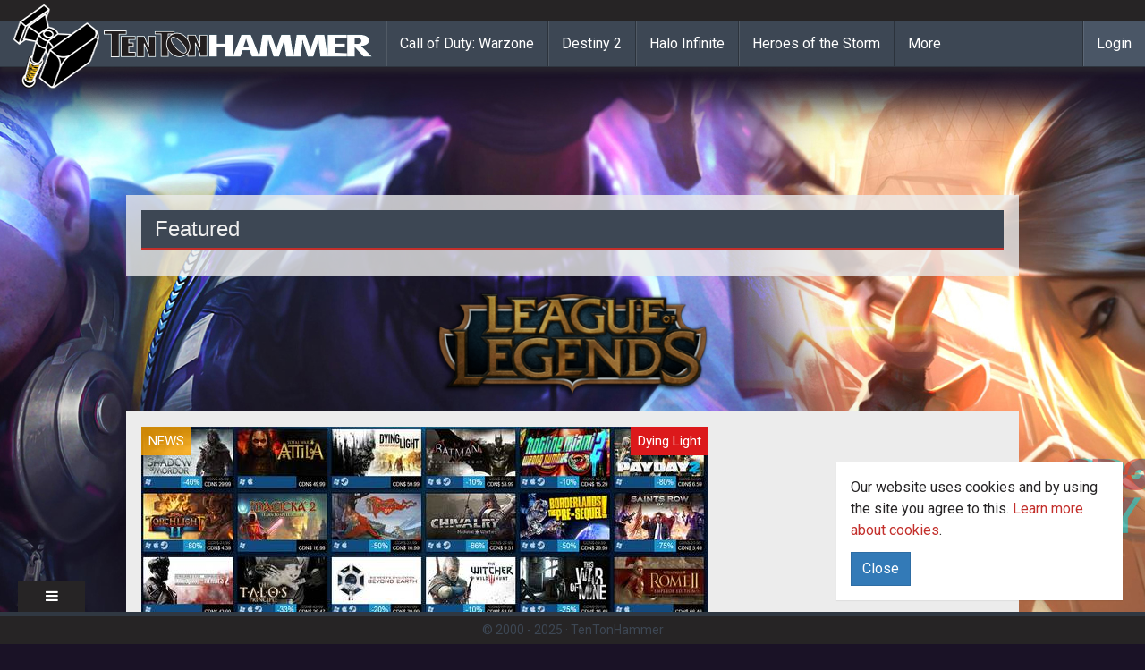

--- FILE ---
content_type: text/html; charset=utf-8
request_url: https://www.tentonhammer.com/news/steamos-sale
body_size: 5358
content:
<!DOCTYPE html>
<html ng-app='app'>
<head>
<meta charset="utf-8">
<title>Ten Ton Hammer | SteamOS Sale</title>
<link rel="icon" type="image/png" href="/assets/logo-d88234aeaf27466aad25b6a2167ea9ac3b94dd3a91a6a1a6475f3cf5eb2dc56f.png" sizes="32x32 64x64">
<link rel="icon" type="image/x-icon" href="/images/favicon.ico">
<meta name="description" content="Steam has put a slew of titles on sale, including Shadow of Mordor, Borderlands, The Pre-Sequel, FTL and Football Manager 2015.">
<link rel="canonical" href="https://www.tentonhammer.com/news/steamos-sale">
<meta property="og:title" content="SteamOS Sale">
<meta property="og:type" content="article">
<meta property="og:url" content="https://www.tentonhammer.com/news/steamos-sale">
<meta property="og:image" content="https://assets.tentonhammer.com/news/attached_images/000/016/495/medium/SteamSale.jpg">
<meta property="og:article:published_time" content="2015-03-05T18:13:45Z">
<meta property="og:article:modified_time" content="2016-03-14T00:09:08Z">
<meta content='IE=edge' http-equiv='X-UA-Compatible'>
<meta content='width=device-width, initial-scale=1' name='viewport'>
<link href='https://www.tentonhammer.com/news/steamos-sale.amp' rel='amphtml'>
<link rel="stylesheet" href="/assets/application-5dc0f7c346aa87a32ebd9239ea3b060c509374aaa672eabb4109821826c3f21b.css" media="all" data-turbolinks-track="true" />
<meta name="csrf-param" content="authenticity_token" />
<meta name="csrf-token" content="P89um_jIlk_XFo30JbRHZbB8qWAn0WrV1aHDFRv9Ci4sVFFYnQDnAQYA9zEYCC4gsjNVMQQU0KfdakidSEcI3A" />
<script>
  (function() {
    if ("-ms-user-select" in document.documentElement.style && navigator.userAgent.match(/IEMobile\/10\.0/)) {
      var msViewportStyle = document.createElement("style");
      msViewportStyle.appendChild(
        document.createTextNode("@-ms-viewport{width:auto!important}")
      );
      document.getElementsByTagName("head")[0].appendChild(msViewportStyle);
    }
  })();
</script>
<!-- HTML5 shim and Respond.js for IE8 support of HTML5 elements and media queries -->
<!-- WARNING: Respond.js doesn't work if you view the page via file:// -->
<!--[if lt IE 9]>
<script src="https://oss.maxcdn.com/html5shiv/3.7.2/html5shiv.min.js"></script>
<script src="https://oss.maxcdn.com/respond/1.4.2/respond.min.js"></script>
<![endif]-->
<script src="/assets/application-f3dc232f543533b7d67c719218cdfc958000b2f5164c483a73ded4d02eec971b.js" data-turbolinks-track="true"></script>
<script>
  window.current_user = ;
  window.siteskins = [ {"url":"/api/siteskins/70/click","impression_url":"/api/siteskins/70/impression","tracking_link":"","background_image_url":"https://assets.tentonhammer.com/siteskins/background_images/000/000/070/default/AORCampaign3.jpg","banner_image_url":"https://assets.tentonhammer.com/siteskins/banner_images/000/000/070/default/AORBanner.png","background_color":"rgba(26,18,38,1)","left_image_url":null,"right_image_url":null} ];
</script>
<script async='async' src='https://www.googletagservices.com/tag/js/gpt.js'></script> 
<script> var googletag = googletag || {}; googletag.cmd = googletag.cmd || []; </script> 
<script> googletag.cmd.push(function() { googletag.defineSlot('/19395452/tentonhammer_below_content', [[630, 500], [320, 165]], 'div-gpt-ad-1501254377164-0').addService(googletag.pubads()); googletag.defineSlot('/19395452/tentonhammer_box_above', [300, 250], 'div-gpt-ad-1501254377164-1').addService(googletag.pubads()); googletag.defineSlot('/19395452/tentonhammer_box_above_front', [300, 250], 'div-gpt-ad-1501254377164-2').addService(googletag.pubads()); googletag.defineSlot('/19395452/tentonhammer_box_lower_front', [300, 250], 'div-gpt-ad-1501254377164-3').addService(googletag.pubads()); googletag.defineSlot('/19395452/tentonhammer_leaderboard_above', [[970, 90], [728, 90], [320, 50]], 'div-gpt-ad-1501254377164-4').addService(googletag.pubads()); googletag.defineSlot('/19395452/tentonhammer_leaderboard_above_front', [[970, 90], [728, 90], [320, 50]], 'div-gpt-ad-1501254377164-5').addService(googletag.pubads()); googletag.defineSlot('/19395452/tentonhammer_box_lower', [300, 250], 'div-gpt-ad-1501254377164-6').addService(googletag.pubads()); googletag.defineSlot('/19395452/tentonhammer_leaderboard_lower', [[970, 90], [728, 90], [320, 50]], 'div-gpt-ad-1501254377164-7').addService(googletag.pubads()); googletag.defineSlot('/19395452/tentonhammer_leaderboard_lower_front', [[970, 90], [728, 90], [320, 50]], 'div-gpt-ad-1501254377164-8').addService(googletag.pubads()); googletag.pubads().enableSingleRequest(); googletag.enableServices(); }); </script>
</head>
<body class='html'>
<div class='container'>
<p class='notice'></p>
<p class='alert'></p>
</div>
<!-- - -->
<div class='siteskin-background-region hidden-xs'></div>
<div class='container'>
<section class='top_nav'>
<div class='region region-topnav'>
<nav class='navbar navbar-default navbar-fixed-top main-menu' role='navigation'>
<div class='nav-utility container-fluid'>
<div class='navbar-social row'></div>
</div>
<div class='nav-main container-fluid'>
<div class='navbar-header'>
<button class='navbar-toggle' data-target='.navbar-collapse' data-toggle='collapse' type='button'>
<span class='sr-only'>Toggle navigation</span>
<span class='icon-bar'></span>
<span class='icon-bar'></span>
<span class='icon-bar'></span>
</button>
<a class='navbar-brand' href='/'>
<span class='hammer'>
<img src="/assets/logo-d88234aeaf27466aad25b6a2167ea9ac3b94dd3a91a6a1a6475f3cf5eb2dc56f.png" />
</span>
<span class='logo'>
<img src="/assets/word-logo-645404537a0e0ff030900eee7e6bd4cbe976f09442469db92c4bf26ba229d5e9.png" />
</span>
</a>
</div>
<div class='collapse navbar-collapse'>
<ul class='nav navbar-nav'>
<li>
<a href="/games/call-of-duty-warzone">Call of Duty: Warzone</a>
</li>
<li>
<a href="/games/destiny-2">Destiny 2</a>
</li>
<li>
<a href="/games/halo-infinite">Halo Infinite</a>
</li>
<li>
<a href="/games/heroes-of-the-storm">Heroes of the Storm</a>
</li>
<li>
<a href='/games'>More</a>
</li>
</ul>
<div class='sso_nav'>
<ul class='nav navbar-nav'>
<li>
<a href="/users/sign_in">Login</a>
</li>
</ul>
</div>
<div class='mgi_sso_nav'></div>
</div>
</div>
</nav>
</div>
</section>
</div>
<div class='container content-header-primary'>
<div class='region region-dfp-ad-header'>
<div class='block block-mgi-dfp'>
<div class='content'>
<div id='div-gpt-ad-1501254377164-4'> <script> googletag.cmd.push(function() { googletag.display('div-gpt-ad-1501254377164-4'); }); </script> </div>
</div>
</div>

</div>
</div>
<div class='mgi_alert'></div>
<div class='container content-header-wrapper'>

<div class='block hidden-xs'>
<h2>Featured</h2>
<div class='mgi_search_result'>
<div class='row'>
</div>
</div>
</div>

</div>
<div class='content-seperator'></div>
<div class='container content-main-wrapper-body'>
<section class='content'>
<section itemscope='' itemtype='http://schema.org/NewsArticle'>
<div class='header sidebar-top'>
<div class='region-content-header'>
<div class='mgi_search_result'>
<div class='full-width-8'>
<div class='div'>
<div class='image-wrap'>
<meta itemType='https://schema.org/WebPage' itemid='https://www.tentonhammer.com/news/steamos-sale' itemprop='mainEntityOfPage' itemscope=''>
<div class='category-link' style='background-color:rgba(255,165,0,0.8)'>News</div>
<div class='game-link'>Dying Light</div>
<a href="/news/steamos-sale"><div itemprop='image' itemscope='' itemtype='https://schema.org/ImageObject'>
<img src="https://assets.tentonhammer.com/news/attached_images/000/016/495/medium/SteamSale.jpg" />
<meta content='https://assets.tentonhammer.com/news/attached_images/000/016/495/medium/SteamSale.jpg' itemprop='url'>
<meta content='634' itemprop='width'>
<meta content='356' itemprop='height'>
</div>
<div class='info-overlay'>
<div class='title-wrap'>
<div class='title'>
SteamOS Sale
</div>
</div>
<div class='teaser-wrap'>
<div class='teaser' itemprop='headline'>
Steam has put a slew of titles on sale, including Shadow of Mordor, Borderlands, The Pre-Sequel, FTL and Footba
</div>
</div>
</div>
</a><div itemprop='publisher' itemscope='' itemtype='https://schema.org/Organization'>
<div itemprop='logo' itemscope='' itemtype='https://schema.org/ImageObject'>
<meta content='https://www.tentonhammer.com/assets/word-logo-645404537a0e0ff030900eee7e6bd4cbe976f09442469db92c4bf26ba229d5e9.png' itemprop='url'>
<meta content='600' itemprop='width'>
<meta content='60' itemprop='height'>
</div>
<meta content='Ten Ton Hammer' itemprop='name'>
<meta content='https://www.tentonhammer.com/' itemprop='url'>
</div>
</div>
</div>

</div>
</div>
<p>
by
<a itemprop="author" itemscope="itemscope" itemtype="https://schema.org/Person" href="/users/boomjack"><span itemprop='name'>John Hoskin</span>
</a>on
<span class='time date published time' content='2015-03-05T18:13:45Z' itemprop='datePublished'>
Mar 05, 2015
</span>
</p>
</div>
<div class='region-content-header-sidebar'>
<div class='block block-mgi-dfp'>
<div class='content'>
<div id='div-gpt-ad-1501254377164-1' style='height:250px; width:300px;'> <script> googletag.cmd.push(function() { googletag.display('div-gpt-ad-1501254377164-1'); }); </script> </div>
</div>
</div>

<hr>
<ul class='nav nav-pills nav-social-menu'>
<li class='navbar-text'>
<b>Follow Ten Ton Hammer</b>
</li>
<li>
<a href='http://twitter.com/tentonhammer' title=''>
<i class='icon-twitter'></i>
</a>
</li>
<li>
<a href='http://facebook.com/tentonhammernetwork' title=''>
<i class='fa fa-facebook'></i>
</a>
</li>
<li>
<a href='https://plus.google.com/+tentonhammer' title=''>
<i class='fa fa-google-plus'></i>
</a>
</li>
<li>
<a href='https://www.youtube.com/user/tentonhammernetwork' title=''>
<i class='fa fa-youtube'></i>
</a>
</li>
<li>
<a href='http://tentonhammernetwork.tumblr.com/' title=''>
<i class='fa fa-tumblr'></i>
</a>
</li>
<li>
<a href='http://instagram.com/10tonhammer' title=''>
<i class='fa fa-instagram'></i>
</a>
</li>
</ul>

</div>
</div>
<div class='region region-content'>
<div class='content'>
<div class='article-body-wrap' itemprop='articleBody'>
<div class='field-type-text-with-summary'>
<div class="trix-content">
  <p>Steam has put a slew of titles on sale, including Shadow of Mordor, Borderlands, The Pre-Sequel, FTL and Football Manager 2015.&nbsp;&nbsp; These titles are already available or are coming to SteamOS.</p>
<p><a href="http://store.steampowered.com/sale/steamos_sale"><img alt="" class="media-image" height="187" width="600" src="https://assets.tentonhammer.com/app/public/ckeditor/picture/000/048/820/content/steamossale.jpg"></a></p>
<p>You can view the full <a href="http://store.steampowered.com/sale/steamos_sale">SteamOS Sale </a>list here.</p>
<p>Which titles are you going to purchase if any?</p>
<p>&nbsp;</p>
</div>

</div>
<section class='suggested-content'>
<hr>
<p>
<strong>
<em>
To read the latest guides, news, and features you can visit our
<a href="/games/dying-light">Dying Light</a>
Game Page.
</em>
</strong>
</p>
</section>

<div class='social-share'>
<div class='btn-group'>
<a class='btn btn-default' href='https://www.facebook.com/sharer/sharer.php?u=https%3A%2F%2Fwww.tentonhammer.com%2Fnews%2Fsteamos-sale' style='background-color:#3a5999' target='_blank'>
<i class='fa fa-facebook-official'></i>
Share on Facebook
</a>
<a class='btn btn-default' href='https://plus.google.com/share?url=https%3A%2F%2Fwww.tentonhammer.com%2Fnews%2Fsteamos-sale' style='background-color:#fd3331' target='_blank'>
<i class='fa fa-google-plus'></i>
Share on Google+
</a>
<a class='btn btn-default' href='http://www.reddit.com/submit/?url=https%3A%2F%2Fwww.tentonhammer.com%2Fnews%2Fsteamos-sale' style='background-color:blue' target='_blank'>
<i class='fa fa-reddit'></i>
Share on Reddit
</a>
<a class='btn btn-default' href='https://twitter.com/intent/tweet/?url=https%3A%2F%2Fwww.tentonhammer.com%2Fnews%2Fsteamos-sale' style='background-color:#2daae2' target='_blank'>
<i class='fa fa-twitter'></i>
Share on Twitter
</a>
</div>
</div>

<span class='last-updated'>
Last Updated:
<meta class='date time updated' content='2016-03-14T00:09:08Z' itemprop='dateModified'>
Mar 14, 2016
</meta>
</span>
</div>
</div>
</div>
</section>

<div class='bottom-content'>
<div class='bottom-content-main'>
<div class='region region-below-content-left'>
<div class='region region-about-the-author'>
<div class='block block-mgi-about-the-author' id='block-mgi-about-the-author-mgi-about-the-author'>
<h2>About The Author</h2>
<div class='content'>
<div class='tth-about-the-author' itemType='http://schema.org/Person' itemscope=''>
<div class='photo'>
<img src="https://assets.tentonhammer.com/users/avatars/000/000/024/default/hoskin_0.png" />
</div>
<div class='information'>
<div class='tth-author-bio'>
Dissecting and distilling the game industry since 1994. Lover of family time, youth hockey, eSports, and the game industry in general.
</div>
<div class='tth-author-links'>
<a href='http://www.twitter.com/@BoomjackTTH' title=''>
Follow
<span itemprop='name'>John</span>
on Twitter
</a>
<a href="https://www.tentonhammer.com/users/boomjack">Read more articles by John</a>
</div>
</div>
</div>
</div>
</div>
</div>

<div id="#block-disqus-disqus-comments" class="block block-disqus">
  <h2>Comments</h2>
  <div class="content">
    <button class="disqus-button" data-toggle="collapse" data-target="#disqus_thread">Click to View</button>
    <div id="disqus_thread" class="collapse"></div>
  </div>

  <script>
  var disqus_config = function () {
  this.page.url = 'https://www.tentonhammer.com/news/steamos-sale';
  this.page.identifier = 'node/265651';
  };
  (function() { // DON'T EDIT BELOW THIS LINE

    $('.disqus-button').on('click', function() {
      $(this).hide();

      var d = document, s = d.createElement('script');

      s.src = '//tentonhammernetwork.disqus.com/embed.js';

      s.setAttribute('data-timestamp', +new Date());
      (d.head || d.body).appendChild(s);
    });    
  })();
  </script>
  <noscript>Please enable JavaScript to view the <a href="https://disqus.com/?ref_noscript" rel="nofollow">comments powered by Disqus.</a></noscript>
</div>

<div class='block block-mgi-dfp'>
<div class='content'>
<div class="stanzacal" data-width="100%" data-height="500px" ></div> <script src="https://dff2h0hbfv6w4.cloudfront.net/scripts/embed-stanzacal-v1.js" type="text/javascript"></script>
</div>
</div>

</div>
</div>
<div class='bottom-content-side'>
<section class='dfp_ad_content_bottom'>
<div class='region region-dfp-ad-content-bottom'>
<div class='block block-mgi-dfp'>
<div class='content'>
<div id='div-gpt-ad-1501254377164-6' style='height:250px; width:300px;'> <script> googletag.cmd.push(function() { googletag.display('div-gpt-ad-1501254377164-6'); }); </script> </div>
</div>
</div>

<div class='block mgi_search_result'>
<h2>Related Content</h2>
<div class='content'>
</div>
</div>

</div>
</section>
<div class='block block-mgi-dfp' id='block-mgi-dfp-gpt-ad-siteskin'>
<div class='content'>
<div id='div-gpt-ad-siteskin'></div>
</div>
</div>

</div>
</div>
</section>
</div>

<div class='container content-header-primary'>
<div class='region region-dfp-ad-footer'>
<div class='block block-mgi-dfp'>
<div class='content'>
<div id='div-gpt-ad-1501254377164-7'> <script> googletag.cmd.push(function() { googletag.display('div-gpt-ad-1501254377164-7'); }); </script> </div>
</div>
</div>

</div>
</div>
<section class='footer'>
<div class='mgi_siteskin'></div>
<div class='region region-footer'>
<!-- Begin comScore Tag --><script>
<!--//--><![CDATA[// ><!--

  var _comscore = _comscore || [];
  _comscore.push({ c1: "2", c2: "18161940" });
  (function() {
    var s = document.createElement("script"), el = document.getElementsByTagName("script")[0]; s.async = true;
    s.src = (document.location.protocol == "https:" ? "https://sb" : "http://b") + ".scorecardresearch.com/beacon.js";
    el.parentNode.insertBefore(s, el);
  })();

//--><!]]>
</script><p></p><noscript><br /><img src="http://b.scorecardresearch.com/p?c1=2&amp;c2=18161940&amp;cv=2.0&amp;cj=1" /><br /></noscript>
<!-- End comScore Tag -->
<!-- Quantcast Tag --><script type="text/javascript">
<!--//--><![CDATA[// ><!--

var _qevents = _qevents || [];
 
(function() {
var elem = document.createElement('script');
elem.src = (document.location.protocol == "https:" ? "https://secure" : "http://edge") + ".quantserve.com/quant.js";
elem.async = true;
elem.type = "text/javascript";
var scpt = document.getElementsByTagName('script')[0];
scpt.parentNode.insertBefore(elem, scpt);
})();
 
_qevents.push({
qacct:"p-FELByuB2tMY9A"
});

//--><!]]>
</script><p>
</p><noscript>
<div style="display:none;">
<img src="//pixel.quantserve.com/pixel/p-FELByuB2tMY9A.gif" border="0" height="1" width="1" alt="Quantcast" /></div>
<p></p></noscript>
<!-- End Quantcast tag -->
<div class='view_link'>
<i class='fa fa-bars'></i>
</div>
<div class='tth-footer'>
<div class='cookie-policy'>
<div class='panel'>
<div class='panel-body'>
<section>
<p>
Our website uses cookies and by using the site you agree to this. <a class='find-more' href='/pages/cookies' target='_blank'>Learn more about cookies</a>.
</p>
<div class='btn btn-primary close-cookies-details'>Close</div>
</section>
</div>
</div>
</div>
<div class='container'>
<div class='row'>
<!-- Menus -->
<div class='col-md-4 col-xs-6 col-xs-offset-3 col-md-offset-0'></div>
<div class='col-md-4'></div>
<div class='col-md-4 col-sm-6'>
<div class='menus'>
<ul class='nav navbar-nav'>
<li class='navbar-text'>
<b>Info</b>
</li>
<li>
<a href='/about' title=''>About Us</a>
</li>
<li>
<a href='http://www.mastergamesintl.com/advertising' title=''>Advertise</a>
</li>
<li>
<a href='/privacy' title=''>Privacy Policy</a>
</li>
<li>
<a href='/contactus' title=''>Contact Us</a>
</li>
</ul>
</div>
</div>
<!-- TTH Hammer -->
<div class='tth-logo-divider'></div>
<div class='tth'>
<a href='/' target='_blank'>
<img src="/assets/logo-d88234aeaf27466aad25b6a2167ea9ac3b94dd3a91a6a1a6475f3cf5eb2dc56f.png" />
</a>
</div>
</div>
</div>
</div>
<div class='tth-sub-footer'>
&copy; 2000 -
2025
<span class='copyright middot'>&middot;</span>
TenTonHammer
</div>
</div>
</section>
<!-- /.section, /#footer -->
<!-- - -->
<div class='scripts'>
<div id='region-mgi-search-ad'></div>
<script>
//<![CDATA[
$(function() {
$.get('https://www.tentonhammer.com/api/games/679/ping');
});

//]]>
</script>

<script>
(function(i,s,o,g,r,a,m){i['GoogleAnalyticsObject']=r;i[r]=i[r]||function(){
(i[r].q=i[r].q||[]).push(arguments)},i[r].l=1*new Date();a=s.createElement(o),
m=s.getElementsByTagName(o)[0];a.async=1;a.src=g;m.parentNode.insertBefore(a,m)
})(window,document,'script','//www.google-analytics.com/analytics.js','ga');

ga('create', 'UA-1230645-1', 'auto');
ga('require', 'linkid', 'linkid.js');
ga('require', 'displayfeatures');

/*ga('set', 'dimension1', 'Veluux');
ga('set', 'dimension2', '0');*/

ga('send', 'pageview');
</script>
<script src="/assets/marionette-app-1df34181862c880516ac33dbf9c1c2be89fcf0cdb0c00c5195fe2f04dd2322f7.js"></script>
<script>
//<![CDATA[
$(function() {
MGI.start({
environment: "production"
});
});

//]]>
</script><script id="dsq-count-scr" src="//tentonhammernetwork.disqus.com/count.js" async></script>
</div>
</body>
</html>



--- FILE ---
content_type: text/html; charset=utf-8
request_url: https://www.google.com/recaptcha/api2/aframe
body_size: 270
content:
<!DOCTYPE HTML><html><head><meta http-equiv="content-type" content="text/html; charset=UTF-8"></head><body><script nonce="7WFHLkgs0T9o8FjpM8729w">/** Anti-fraud and anti-abuse applications only. See google.com/recaptcha */ try{var clients={'sodar':'https://pagead2.googlesyndication.com/pagead/sodar?'};window.addEventListener("message",function(a){try{if(a.source===window.parent){var b=JSON.parse(a.data);var c=clients[b['id']];if(c){var d=document.createElement('img');d.src=c+b['params']+'&rc='+(localStorage.getItem("rc::a")?sessionStorage.getItem("rc::b"):"");window.document.body.appendChild(d);sessionStorage.setItem("rc::e",parseInt(sessionStorage.getItem("rc::e")||0)+1);localStorage.setItem("rc::h",'1763303742146');}}}catch(b){}});window.parent.postMessage("_grecaptcha_ready", "*");}catch(b){}</script></body></html>